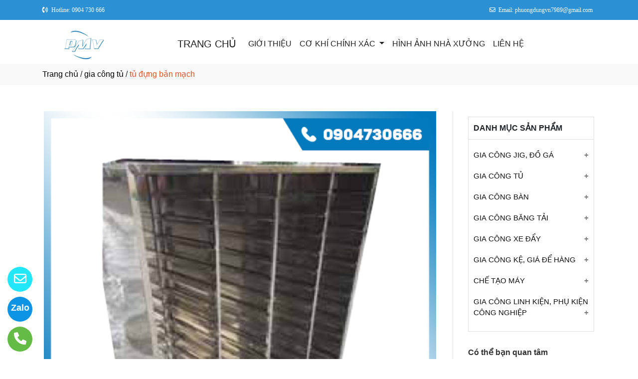

--- FILE ---
content_type: text/html
request_url: http://pmvvina.com/dichvu/670/tu-dung-ban-mach.html
body_size: 39062
content:

<!DOCTYPE html>
<html lang="en">

<head>
  <meta charset="utf-8">
  <meta name="viewport" content="width=device-width, initial-scale=1">
  <title>Gia công tủ đựng bản mạch - Cơ Khí Chính Xác Đại Châu</title>
  <meta name="description" content="Công Ty TNHH Cơ Khí Chính Xác Đại Châu chuyên sản xuất và gia công tủ đựng bản mạch phục vụ nhà máy, phân xưởng, khu chế xuất, phòng thí nghiệm, phòng sạch,.. Liên hệ!" />
  <meta name="keywords" content="tủ đựng bản mạch" />
  <meta name="robots" content="index, follow">
  <link href="http://pmvvina.com/favico/1186/áº¢NH_1-removebg-preview.png" rel="icon" type="image/x-icon">
  <link href="http://pmvvina.com/css/phonering_gotop.css" type="text/css" rel="stylesheet">
  <link href="http://pmvvina.com/css/css.css" type="text/css" rel="stylesheet">
  <link rel="stylesheet" href="https://maxcdn.bootstrapcdn.com/bootstrap/4.5.2/css/bootstrap.min.css">
  <script src="https://ajax.googleapis.com/ajax/libs/jquery/3.5.1/jquery.min.js"></script>
  <script src="https://cdnjs.cloudflare.com/ajax/libs/popper.js/1.16.0/umd/popper.min.js"></script>
  <script src="https://maxcdn.bootstrapcdn.com/bootstrap/4.5.2/js/bootstrap.min.js"></script>
  <link href="http://pmvvina.com/fontawesome6.1.2/css/all.min.css" rel="stylesheet"/>
  
</head>
<body>
<button onClick="topFunction()" id="myBtn" title=""><img style="width:60%" src="http://pmvvina.com/images/go_top_icon.png"></button>
<script>
var mybutton = document.getElementById("myBtn");
window.onscroll = function() {scrollFunction()};

function scrollFunction() {
  if (document.body.scrollTop > 20 || document.documentElement.scrollTop > 20) {
    mybutton.style.display = "block";
  } else {
    mybutton.style.display = "none";
  }
}
function topFunction() {
  document.body.scrollTop = 0;
  document.documentElement.scrollTop = 0;
}
</script> 
<style>#contact_truottrai a{position: fixed; left:0px; transition:0.3s; padding:15px; width:55px; text-decoration: none; font-size:25px; z-index:2}</style>
<style>#contact_truotphai a{position: fixed; right:35px; transition:0.3s; padding:15px; width:55px; text-decoration: none; font-size:25px; z-index:2}</style>
<div id="contact_truottrai">


 <a target="_blank" href="tel:0904 730 666" style="bottom:0px" title="Hãy gọi ngay cho chúng tôi">
  	<div style="height:50px; width:50px; border-radius:50%; background:#64bc46;">
    	<p style="color:#FFFFFF; text-align:center; padding-top:6px"><i class="fa fa-solid fa-phone"></i></p>
    </div>
  </a>


 <a target="_blank" href="https://zalo.me/0904 730 666" style="bottom:60px" title="Hãy kết nối Zalo với chúng tôi">
  	<div style="height:50px; width:50px; border-radius:50%; background:#0d94e4;">
    	<p style="color:#FFFFFF; text-align:center; padding-top:9px; font-size:18px; font-weight:600">Zalo</p>
    </div>
  </a>


 <a target="_blank" href="mailto:phuongdungvn7989@gmail.com" style="bottom:120px" title="Hãy gửi Email cho chúng tôi">
  	<div style="height:50px; width:50px; border-radius:50%; background:#22e7f9;">
    	<p style="color:#FFFFFF; text-align:center; padding-top:6px"><i class="fa fa-regular fa-envelope"></i></p>
    </div>
  </a>

</div>
 
<style>
.top_contact{width:100%; margin:auto; display:block; position:-webkit-sticky; position:sticky; top:0; z-index:1}
@media screen and (max-width: 700px) {
.top_contact{width:100%; margin:auto; display:none}}
</style>
<DIV class="top_contact">
<DIV style="height:40px; background:#2b90d4">
	<DIV class="container">

    	<DIV class="row" style="margin:0px; padding:0px">         
        
        	<div class="col-sm-6" style="padding:0px"> 
            	<p style="color:#ffffff; padding-top:11px; text-align:left; font-size:12px; font-family:Verdana">
				<i class="fa fa-solid fa-phone-volume"></i><span style="padding-left:6px">Hotline: 0904 730 666</span>
                </p>
            </div>
            <div class="col-sm-6" style="padding:0px"> 
            	<p style="color:#ffffff; padding-top:11px; text-align: right; font-size:12px; font-family:Verdana">
				<i class="fa fa-regular fa-envelope"></i><span style="padding-left:6px; padding-right:6px">Email: phuongdungvn7989@gmail.com</span>
                </p>
            </div>
        
        </DIV>
    </DIV>
</DIV>
</DIV>

    <div style="height: auto; margin:auto">
    	
            <!--default style--->
			
            	<div style="width:100%; min-height:88px; background:#ffffff; margin:auto">
                	<div class="container">
                       			<style>
							   .logo_menu{width:23%; height:auto; float:left}
							   @media screen and (max-width: 900px) {
							   .logo_menu{width:100%; height:auto; text-align: center}
							   }
							   </style>
                   	<div style="width:100%; height:auto">
                    <div class="logo_menu">
                        <div class="logo">
                        
                        <a href="http://pmvvina.com"><img style="padding-top:20px; max-width:250px" src="http://pmvvina.com/logo/1186/logo.png" alt="CÔNG TY TNHH CƠ KHÍ CHÍNH XÁC ĐẠI CHÂU" /></a>
                        
                        </div>
                    </div>
                    <div style="width:100%; height:auto">
                        <div style="padding-top:20px">
                             
							<nav class="navbar navbar-expand-sm navbar-light        "  style="border-radius: 18px 18px 18px 18px">
							  
								<a style="color:#222222" class="navbar-brand" href="http://pmvvina.com">TRANG CHỦ</a>
							  
							  <button class="navbar-toggler" type="button" data-toggle="collapse" data-target="#collapsibleNavbar">
								<span class="navbar-toggler-icon" ></span>
							  </button>
							  <div class="collapse navbar-collapse" id="collapsibleNavbar">
								<ul class="navbar-nav">
								  
								  <li class="nav-item">
									<a style="color:#222222" class="nav-link" href="http://pmvvina.com/gioithieu">GIỚI THIỆU</a>
								  </li>
								  <!--else thietlapchung-->  
											  
                                                  <li class="nav-item dropdown">
                                                  <a style="color:#222222" class="nav-link dropdown-toggle" href="#" id="navbardrop" data-toggle="dropdown">
                                                   CƠ KHÍ CHÍNH XÁC
                                                  </a>
                                                  <div class="dropdown-menu">
                                                                    
                                                                          <a class="dropdown-item" href="http://pmvvina.com/nganh/10910/gia-cong-jig-do-ga.html" style="text-transform:uppercase">GIA CÔNG JIG, ĐỒ GÁ</a>
                                                                          
                                                                          <a class="dropdown-item" href="http://pmvvina.com/nganh/10911/gia-cong-tu.html" style="text-transform:uppercase">GIA CÔNG TỦ</a>
                                                                          
                                                                          <a class="dropdown-item" href="http://pmvvina.com/nganh/10912/gia-cong-ban.html" style="text-transform:uppercase">GIA CÔNG BÀN</a>
                                                                          
                                                                          <a class="dropdown-item" href="http://pmvvina.com/nganh/10955/gia-cong-bang-tai.html" style="text-transform:uppercase">GIA CÔNG BĂNG TẢI</a>
                                                                          
                                                                          <a class="dropdown-item" href="http://pmvvina.com/nganh/10956/gia-cong-xe-day.html" style="text-transform:uppercase">GIA CÔNG XE ĐẨY</a>
                                                                          
                                                                          <a class="dropdown-item" href="http://pmvvina.com/nganh/10957/gia-cong-ke-gia-de-hang.html" style="text-transform:uppercase">GIA CÔNG KỆ, GIÁ ĐỂ HÀNG</a>
                                                                          
                                                                          <a class="dropdown-item" href="http://pmvvina.com/nganh/10964/che-tao-may.html" style="text-transform:uppercase">CHẾ TẠO MÁY</a>
                                                                          
                                                                          <a class="dropdown-item" href="http://pmvvina.com/nganh/10958/gia-cong-linh-kien-phu-kien-cong-nghiep.html" style="text-transform:uppercase">GIA CÔNG LINH KIỆN, PHỤ KIỆN CÔNG NGHIỆP</a>
                                                                            
                                                 </div>
                                                 </li>
                                                  <!--else thietlapchung-->  
							     
								  <li class="nav-item">
									<a style="color:#222222" class="nav-link" href="http://pmvvina.com/thuvienanh">HÌNH ẢNH NHÀ XƯỞNG</a>
								 </li>
								 
								 <li class="nav-item">
									<a style="color:#222222" class="nav-link" href="http://pmvvina.com/lienhe">LIÊN HỆ</a>
								 </li> 
								 
								  <!-- Dropdown -->
								</ul>
							  </div>  
							</nav>
							
                        </div>
                    </div>    
                </div>
    				</div>
                </div>
            
    </div>
	
<div style="min-height:43px; background:#f9f9f9; clear:both">
<div class="container"><p style="padding-top:9px"><a style="color:#000000; font-weight:500" href="http://pmvvina.com">Trang chủ</a> / <a style="color:#000000; font-weight:500" href="http://pmvvina.com/nganh/10911/gia-cong-tu.html">gia công tủ</a> / <span style="color:#ec4f21; text-transform: lowercase">Tủ đựng bản mạch</span></p></div>
</div>
<div style="height:auto; clear:both">
	<div class="container">
    	<div class="row">
        	 <div class="col-sm-9">
             				   <style>
								   .noidungdichvu{width:100%; margin-top:39px; margin-bottom:39px; text-align:justify; border-right-color:#DDD; border-right-style:solid; border-right-width:1px; padding-right:33px}
								   .noidungdichvu img{width:100%}
							   </style>
             	<div class="noidungdichvu"><p><img src="http://cokhidaichau.trangvangweb.vn/dichvu_images/1186/tu%20dung%20ban%20mach.png" /></p>
</div>
             </div>
             <div class="col-sm-3">
                            <div style="height: auto; border-color:#DDD; border-style:solid; border-width:1px; margin-bottom:30px; margin-top:50px">
                            	<div style="height:45px; border-bottom-color:#DDD; border-bottom-style:solid; border-bottom-width:1px">
                                	<p style="font-weight:600; padding-top:10px; padding-left:10px">DANH MỤC SẢN PHẨM</p>
                            	</div>
							    <div style="height:auto; margin-top:10px">
								                               
                                <button class="accordion">GIA CÔNG JIG, ĐỒ GÁ</button>
                                <div class="panel">
								
                                    <p><a style="color:#333" href="http://pmvvina.com/dichvu/660/jig-kiem-tra.html">Jig kiểm tra</a></p>
                                    
                                    <p><a style="color:#333" href="http://pmvvina.com/dichvu/661/jig-ga.html">Jig gá</a></p>
                                    
                                    <p><a style="color:#333" href="http://pmvvina.com/dichvu/662/tray-vat-lieu-nhom.html">Tray vật liệu nhôm</a></p>
                                    
                                    <p><a style="color:#333" href="http://pmvvina.com/dichvu/663/tray-ga-vat-lieu-nhom.html">Tray gá vật liệu nhôm</a></p>
                                    
                                    <p><a style="color:#333" href="http://pmvvina.com/dichvu/664/jig-hut-chan-khong.html">Jig hút chân không</a></p>
                                    
                                    <p><a style="color:#333" href="http://pmvvina.com/dichvu/665/part-gia-cong.html">Part gia công</a></p>
                                      
                                    <p><a href="http://pmvvina.com/nganh/10910/gia-cong-jig-do-ga.html">+ Mở nhóm...</a></p>
                                </div>
                            	                               
                                <button class="accordion">GIA CÔNG TỦ</button>
                                <div class="panel">
								
                                    <p><a style="color:#333" href="http://pmvvina.com/dichvu/666/tu-phong-sach.html">Tủ phòng sạch</a></p>
                                    
                                    <p><a style="color:#333" href="http://pmvvina.com/dichvu/667/tu-dung-hoa-chat.html">Tủ đựng hóa chất</a></p>
                                    
                                    <p><a style="color:#333" href="http://pmvvina.com/dichvu/668/tu-dung-giay.html">Tủ đựng giày</a></p>
                                    
                                    <p><a style="color:#333" href="http://pmvvina.com/dichvu/669/tu-cach-am.html">Tủ cách âm</a></p>
                                    
                                    <p><a style="color:#333" href="http://pmvvina.com/dichvu/670/tu-dung-ban-mach.html">Tủ đựng bản mạch</a></p>
                                    
                                    <p><a style="color:#333" href="http://pmvvina.com/dichvu/671/tu-dung-tray.html">Tủ đựng tray</a></p>
                                      
                                    <p><a href="http://pmvvina.com/nganh/10911/gia-cong-tu.html">+ Mở nhóm...</a></p>
                                </div>
                            	                               
                                <button class="accordion">GIA CÔNG BÀN</button>
                                <div class="panel">
								
                                    <p><a style="color:#333" href="http://pmvvina.com/dichvu/672/ban-thao-tac.html">Bàn thao tác</a></p>
                                    
                                    <p><a style="color:#333" href="http://pmvvina.com/dichvu/673/ban-lam-viec.html">Bàn làm việc</a></p>
                                    
                                    <p><a style="color:#333" href="http://pmvvina.com/dichvu/674/ban-phong-sach.html">Bàn phòng sạch</a></p>
                                    
                                    <p><a style="color:#333" href="http://pmvvina.com/dichvu/676/ban-soi-san-pham.html">Bàn soi sản phẩm</a></p>
                                      
                                    <p><a href="http://pmvvina.com/nganh/10912/gia-cong-ban.html">+ Mở nhóm...</a></p>
                                </div>
                            	                               
                                <button class="accordion">GIA CÔNG BĂNG TẢI</button>
                                <div class="panel">
								
                                    <p><a style="color:#333" href="http://pmvvina.com/dichvu/685/line-bang-tai.html">Line băng tải</a></p>
                                    
                                    <p><a style="color:#333" href="http://pmvvina.com/dichvu/686/bang-tai-luoi.html">Băng tải lưới</a></p>
                                    
                                    <p><a style="color:#333" href="http://pmvvina.com/dichvu/687/bang-tai-nghieng.html">Băng tải nghiêng</a></p>
                                    
                                    <p><a style="color:#333" href="http://pmvvina.com/dichvu/688/bang-tai-cong.html">Băng tải cong</a></p>
                                      
                                    <p><a href="http://pmvvina.com/nganh/10955/gia-cong-bang-tai.html">+ Mở nhóm...</a></p>
                                </div>
                            	                               
                                <button class="accordion">GIA CÔNG XE ĐẨY</button>
                                <div class="panel">
								
                                    <p><a style="color:#333" href="http://pmvvina.com/dichvu/677/xe-day.html">Xe đẩy</a></p>
                                    
                                    <p><a style="color:#333" href="http://pmvvina.com/dichvu/678/xe-day-linh-kien.html">Xe đẩy linh kiện</a></p>
                                    
                                    <p><a style="color:#333" href="http://pmvvina.com/dichvu/679/xe-say.html">Xe sấy</a></p>
                                    
                                    <p><a style="color:#333" href="http://pmvvina.com/dichvu/680/xe-day-hang-hj.html">Xe đẩy hàng HJ</a></p>
                                      
                                    <p><a href="http://pmvvina.com/nganh/10956/gia-cong-xe-day.html">+ Mở nhóm...</a></p>
                                </div>
                            	                               
                                <button class="accordion">GIA CÔNG KỆ, GIÁ ĐỂ HÀNG</button>
                                <div class="panel">
								
                                    <p><a style="color:#333" href="http://pmvvina.com/dichvu/681/ke-v.html">Kệ V</a></p>
                                    
                                    <p><a style="color:#333" href="http://pmvvina.com/dichvu/682/gia-de-hang.html">Giá để hàng</a></p>
                                    
                                    <p><a style="color:#333" href="http://pmvvina.com/dichvu/683/gia-de-tai-lieu.html">Giá để tài liệu</a></p>
                                    
                                    <p><a style="color:#333" href="http://pmvvina.com/dichvu/684/ke-kho-doc-lap.html">Kệ kho độc lập</a></p>
                                      
                                    <p><a href="http://pmvvina.com/nganh/10957/gia-cong-ke-gia-de-hang.html">+ Mở nhóm...</a></p>
                                </div>
                            	                               
                                <button class="accordion">CHẾ TẠO MÁY</button>
                                <div class="panel">
								
                                    <p><a style="color:#333" href="http://pmvvina.com/dichvu/689/may-cat-goc.html">Máy cắt góc</a></p>
                                    
                                    <p><a style="color:#333" href="http://pmvvina.com/dichvu/690/may-cat-laser.html">Máy cắt laser</a></p>
                                    
                                    <p><a style="color:#333" href="http://pmvvina.com/dichvu/691/may-chan-cnc.html">Máy chấn CNC</a></p>
                                    
                                    <p><a style="color:#333" href="http://pmvvina.com/dichvu/692/may-dot-cnc.html">Máy đột CNC</a></p>
                                      
                                    <p><a href="http://pmvvina.com/nganh/10964/che-tao-may.html">+ Mở nhóm...</a></p>
                                </div>
                            	                               
                                <button class="accordion">GIA CÔNG LINH KIỆN, PHỤ KIỆN CÔNG NGHIỆP</button>
                                <div class="panel">
								
                                    <p><a style="color:#333" href="http://pmvvina.com/dichvu/693/banh-xe-chong-tinh-dien.html">Bánh xe chống tĩnh điện</a></p>
                                    
                                    <p><a style="color:#333" href="http://pmvvina.com/dichvu/694/vong-phong-sach.html">Vòng phòng sạch</a></p>
                                    
                                    <p><a style="color:#333" href="http://pmvvina.com/dichvu/695/ghe-phong-sach.html">Ghế phòng sạch</a></p>
                                    
                                    <p><a style="color:#333" href="http://pmvvina.com/dichvu/696/thung-danpla.html">Thùng danpla</a></p>
                                      
                                    <p><a href="http://pmvvina.com/nganh/10958/gia-cong-linh-kien-phu-kien-cong-nghiep.html">+ Mở nhóm...</a></p>
                                </div>
                            	  
                                
                                <script>
                                var acc = document.getElementsByClassName("accordion");
                                var i;
                                for (i = 0; i < acc.length; i++) {
                                  acc[i].addEventListener("click", function() {
                                    this.classList.toggle("active");
                                    var panel = this.nextElementSibling;
                                    if (panel.style.maxHeight) {
                                      panel.style.maxHeight = null;
                                    } else {
                                      panel.style.maxHeight = panel.scrollHeight + "px";
                                    } 
                                  });
                                }
                                </script>
                                </div>		
								<p style="clear:both"></p>	
                            </div>
                          <style>  
						  	.cothebanquantam {display: block; height: auto}
                            @media screen and (max-width: 700px) {
							.cothebanquantam {display:none}}
							</style>
                            <div class="cothebanquantam">
                                 <p style="font-weight:600; margin-bottom:6px; margin-top:30px; color:#333">Có thể bạn quan tâm</p>
                                 <div style="height: auto; border:#DDD; border-style:solid; border-width:1px; border-bottom:none">
                                            
														<!------------>
														          
                                  </div>
                            </div>
                        </div>
        </div>
        
        <p style="padding-top:18px; color:#333; font-size:24px; font-weight:600; padding-bottom:10px"><span style="color:#FF3300">*</span>DỊCH VỤ CÙNG LĨNH VỰC</p>
        <div class="row">
         				
                        <div class="col-sm-4"> 
                            <div style=" width:100%; height:auto; padding-bottom:38px">
                                <div style="width:100%; height:auto">
                                <a href="http://pmvvina.com/dichvu/666/tu-phong-sach.html"><img style="width:100%" src="http://pmvvina.com/dichvu_images/1186/tu phong sach.png" alt="Tủ phòng sạch" /></a>
                                </div>
                                <div style="width:100%; height:auto">
                                <p style="font-weight:600; padding-top:20px"><a style="color:#111" href="http://pmvvina.com/dichvu/666/tu-phong-sach.html">Tủ phòng sạch</a></p>
                                </div>
                                <div style="width:100%; height:auto">
                                <p></p>
                                </div>
                            </div>
                        </div>
                        
                        <div class="col-sm-4"> 
                            <div style=" width:100%; height:auto; padding-bottom:38px">
                                <div style="width:100%; height:auto">
                                <a href="http://pmvvina.com/dichvu/667/tu-dung-hoa-chat.html"><img style="width:100%" src="http://pmvvina.com/dichvu_images/1186/tu dung hoa chat.png" alt="Tủ đựng hóa chất" /></a>
                                </div>
                                <div style="width:100%; height:auto">
                                <p style="font-weight:600; padding-top:20px"><a style="color:#111" href="http://pmvvina.com/dichvu/667/tu-dung-hoa-chat.html">Tủ đựng hóa chất</a></p>
                                </div>
                                <div style="width:100%; height:auto">
                                <p></p>
                                </div>
                            </div>
                        </div>
                        
                        <div class="col-sm-4"> 
                            <div style=" width:100%; height:auto; padding-bottom:38px">
                                <div style="width:100%; height:auto">
                                <a href="http://pmvvina.com/dichvu/668/tu-dung-giay.html"><img style="width:100%" src="http://pmvvina.com/dichvu_images/1186/tu dung giay.png" alt="Tủ đựng giày" /></a>
                                </div>
                                <div style="width:100%; height:auto">
                                <p style="font-weight:600; padding-top:20px"><a style="color:#111" href="http://pmvvina.com/dichvu/668/tu-dung-giay.html">Tủ đựng giày</a></p>
                                </div>
                                <div style="width:100%; height:auto">
                                <p></p>
                                </div>
                            </div>
                        </div>
                        
                        <div class="col-sm-4"> 
                            <div style=" width:100%; height:auto; padding-bottom:38px">
                                <div style="width:100%; height:auto">
                                <a href="http://pmvvina.com/dichvu/669/tu-cach-am.html"><img style="width:100%" src="http://pmvvina.com/dichvu_images/1186/tu cach am.png" alt="Tủ cách âm" /></a>
                                </div>
                                <div style="width:100%; height:auto">
                                <p style="font-weight:600; padding-top:20px"><a style="color:#111" href="http://pmvvina.com/dichvu/669/tu-cach-am.html">Tủ cách âm</a></p>
                                </div>
                                <div style="width:100%; height:auto">
                                <p></p>
                                </div>
                            </div>
                        </div>
                        
                        <div class="col-sm-4"> 
                            <div style=" width:100%; height:auto; padding-bottom:38px">
                                <div style="width:100%; height:auto">
                                <a href="http://pmvvina.com/dichvu/670/tu-dung-ban-mach.html"><img style="width:100%" src="http://pmvvina.com/dichvu_images/1186/tu dung ban mach.png" alt="Tủ đựng bản mạch" /></a>
                                </div>
                                <div style="width:100%; height:auto">
                                <p style="font-weight:600; padding-top:20px"><a style="color:#111" href="http://pmvvina.com/dichvu/670/tu-dung-ban-mach.html">Tủ đựng bản mạch</a></p>
                                </div>
                                <div style="width:100%; height:auto">
                                <p></p>
                                </div>
                            </div>
                        </div>
                        
                        <div class="col-sm-4"> 
                            <div style=" width:100%; height:auto; padding-bottom:38px">
                                <div style="width:100%; height:auto">
                                <a href="http://pmvvina.com/dichvu/671/tu-dung-tray.html"><img style="width:100%" src="http://pmvvina.com/dichvu_images/1186/tu dung Tray.png" alt="Tủ đựng tray" /></a>
                                </div>
                                <div style="width:100%; height:auto">
                                <p style="font-weight:600; padding-top:20px"><a style="color:#111" href="http://pmvvina.com/dichvu/671/tu-dung-tray.html">Tủ đựng tray</a></p>
                                </div>
                                <div style="width:100%; height:auto">
                                <p></p>
                                </div>
                            </div>
                        </div>
                        
        </div>
        
    </div>               
</div>
<DIV style="background:#f9f9f9">
	 
    <div class="container" style="padding-top:50px; padding-bottom:10px">
    		    <div style="width:100%; padding-bottom:10px; text-align:center">
                    <h3 style="color:#222222">LIÊN HỆ</h3>
                    
              </div> 
              
             <div class="row" style="margin-top:15px">
             	
                    <div class="col-sm-6" style="padding-top:15px">
                    	<div style="width:100%; height:auto; border:#CCCCCC; border-style:solid; border-width:1px; border-radius: 10px 10px 10px 10px; padding:18px; color:#111111">
                             <h5><span style="text-transform:uppercase">CÔNG TY TNHH CƠ KHÍ CHÍNH XÁC ĐẠI CHÂU</span></h5>
                            
                            <p><strong>Địa chỉ: </strong> Thôn Nội, X. Đức Thượng, H. Hoài Đức, Hà Nội</p>
                            
                            	<p>
								<strong>Điện thoại: </strong> <a style="color:#111111" href="tel:0904 730 666">0904 730 666</a> 
                                </p>
                            
                             <p><strong>Email:</strong> <a style="color:#111111" href="mailto:phuongdungvn7989@gmail.com">phuongdungvn7989@gmail.com</a></p>
                             
                        </div>
                    </div>
                  	<div class="col-sm-6" style="padding-top:15px">
                    	<div class="row">
							 <style>
                                 
                             </style>
                            
							<div class="col-sm-6"  style="padding-bottom:30px; color:#111111">
								<p style="text-align:center"><img style="width:50%; border-radius: 50%" src="http://pmvvina.com/contact_images/1186/manager.png" alt="Ms. Dung Nguyễn" /></p>
								<p style="text-align:center; margin:0px; padding:0px; padding-bottom:3px">Ms. Dung Nguyễn</p>
								<p style="text-align:center; margin:0px; padding:0px; padding-bottom:6px"></p>
								<p style="text-align:center; margin:0px; padding:0px; padding-bottom:3px;font-weight:500">
                                	
                                        <a style="color:#111111" href="tel:0904 730 666">0904 730 666</a>
                                     	
                                </p>
								<p style="text-align:center; margin:0px; padding:0px; padding-top:6px">
								<a href="https://zalo.me/0904 730 666"><img title="CHAT ZALO: 0904 730 666" style="width:28px" src="http://pmvvina.com/images/zalo_con.png" alt="Zalo icon" /></a>
								<a href="mailto:phuongdungvn7989@gmail.com"><img title="Email: phuongdungvn7989@gmail.com" style="width:28px" src="http://pmvvina.com/images/email_icon.png" alt="Email icon" /></a>
								</p>
							 </div>
							
                        </div>
                    </div>
                    
             </div>
    </div>
	 
</DIV><DIV style="background:#e6f5fe">
		<style>
			.div_chantrang_description{height:auto; padding-right:50px; padding-top:20px}
			@media screen and (max-width:991px) {
			.div_chantrang_description{height:auto; padding-right:0px; padding-top:20px}
			}
		</style>	
    <div class="container" style="padding-top:50px; padding-bottom:50px">
    	<div class="row">
        	 <div class="col-sm-5">
             	<div style="height: auto; width:100%">
                        <div style="height:auto">
                        
                        <a href="http://pmvvina.com"><img style="max-width:250px;"src="http://pmvvina.com/logo/1186/logo.png" alt="CÔNG TY TNHH CƠ KHÍ CHÍNH XÁC ĐẠI CHÂU" /></a>
                       	
                        </div>
                        <div class="div_chantrang_description" style="color:#111111">
                        	
                            <p>Công Ty TNHH Cơ Khí Chính Xác Đại Châu là đơn vị uy tín tại khu vực miền Bắc, chuyên gia công cơ khí chính xác theo yêu cầu các sản phẩm công nghiệp, phòng sạch. Hân hạnh phục vụ!</p>
                            
                        </div>
                        
                </div>
             </div>
             <div class="col-sm-3">
             	<div style="height: auto; width:100%; color:#111111">
                	<p style="color:#222222; font-weight:500; font-size:21px">VỀ CHÚNG TÔI</p>
                    <style>
                    .dropbtn {padding:16px; padding-top:10px; background:none; padding-left:0px; font-size:16px; border:none;}
                    .dropup {position: relative;display: inline-block;}
                    .dropup-content {display:none; position:absolute; bottom:50px; background-color:#f1f1f1; min-width:300px; box-shadow:0px 8px 16px 0px rgba(0,0,0,0.2);z-index: 1;}
                    .dropup-content a {color:black; padding:12px 16px; text-decoration:none; display:block;}
                    .dropup-content a:hover {background-color:#ddd}
                    .dropup:hover .dropup-content {display:block;}
                    .dropup:hover .dropbtn {background:none}
                    </style>     
                    <div style="height:auto">
                    		
								  <p><a style="color:#111111; font-weight:500" href="http://pmvvina.com">TRANG CHỦ</a></p>
								  
								  <p style="margin-bottom:6px"><a style="color:#111111" href="http://pmvvina.com/gioithieu">GIỚI THIỆU</a></p>
								   
                                   <div class="dropup">
                                      <button class="dropbtn" style="color:#111111">CƠ KHÍ CHÍNH XÁC</button>
                                      <div class="dropup-content">
										
                                        <a style="text-transform:uppercase"  href="http://pmvvina.com/nganh/10910/gia-cong-jig-do-ga.html">GIA CÔNG JIG, ĐỒ GÁ</a>
                                        
                                        <a style="text-transform:uppercase"  href="http://pmvvina.com/nganh/10911/gia-cong-tu.html">GIA CÔNG TỦ</a>
                                        
                                        <a style="text-transform:uppercase"  href="http://pmvvina.com/nganh/10912/gia-cong-ban.html">GIA CÔNG BÀN</a>
                                        
                                        <a style="text-transform:uppercase"  href="http://pmvvina.com/nganh/10955/gia-cong-bang-tai.html">GIA CÔNG BĂNG TẢI</a>
                                        
                                        <a style="text-transform:uppercase"  href="http://pmvvina.com/nganh/10956/gia-cong-xe-day.html">GIA CÔNG XE ĐẨY</a>
                                        
                                        <a style="text-transform:uppercase"  href="http://pmvvina.com/nganh/10957/gia-cong-ke-gia-de-hang.html">GIA CÔNG KỆ, GIÁ ĐỂ HÀNG</a>
                                        
                                        <a style="text-transform:uppercase"  href="http://pmvvina.com/nganh/10964/che-tao-may.html">CHẾ TẠO MÁY</a>
                                        
                                        <a style="text-transform:uppercase"  href="http://pmvvina.com/nganh/10958/gia-cong-linh-kien-phu-kien-cong-nghiep.html">GIA CÔNG LINH KIỆN, PHỤ KIỆN CÔNG NGHIỆP</a>
                                          
                                      </div>
                                    </div>
                                  
								  <p><a style="color:#111111" href="http://pmvvina.com/thuvienanh">HÌNH ẢNH NHÀ XƯỞNG</a></p>
								  
								  <p><a style="color:#111111" href="http://pmvvina.com/lienhe">LIÊN HỆ</a></p>
								  
                    </div>
                </div>
             </div>
              <div class="col-sm-4">
              	<div style="height: auto; width:100%; color:#111111">
                	<p style="color:#222222; font-weight:500; font-size:21px">THÔNG TIN LIÊN HỆ</p>
                    <p><span style="text-transform:uppercase">CÔNG TY TNHH CƠ KHÍ CHÍNH XÁC ĐẠI CHÂU</span></p>
                    <p>Địa chỉ: Thôn Nội, X. Đức Thượng, H. Hoài Đức, Hà Nội</p>
                    
                    <p>
					Điện thoại: <a style="color:#111111" href="tel:0904 730 666">0904 730 666</a> 
                    </p>
                    
                    <p>Email: <a style="color:#111111" href="mailto:phuongdungvn7989@gmail.com">phuongdungvn7989@gmail.com</a></p>
                    
                </div>
             </div>
        </div>
    </div>
</DIV>    <DIV style="background:#ffffff">
    <div class="container" style="padding-top:18px; padding-bottom:18px">
        <p style="text-align: center; line-height:28px; padding:0px; margin:0px; color:">
        <span style="font-weight:500">CÔNG TY TNHH CƠ KHÍ CHÍNH XÁC ĐẠI CHÂU</span> <br>
        Địa chỉ: Thôn Nội, X. Đức Thượng, H. Hoài Đức, Hà Nội<br>Giấy ĐKKD Số 0108240279 - Cấp bởi Sở kế hoạch và đầu tư thành phố Hà Nội ngày 18/04/2018<br>Chịu trách nhiệm nội dung - Nguyễn Văn Đại<br>
        <small>© Bản quyền thuộc về CÔNG TY TNHH CƠ KHÍ CHÍNH XÁC ĐẠI CHÂU. <span style="font-size:13px"> Designed by <a target="_blank" style="color:; font-weight:500" href="https://trangvangvietnam.com">Trang Vàng Việt Nam</a></span></small>
       </p>
    </div>
</DIV>
<!---ELSE & END IF domainname--->

</body>
</html>
